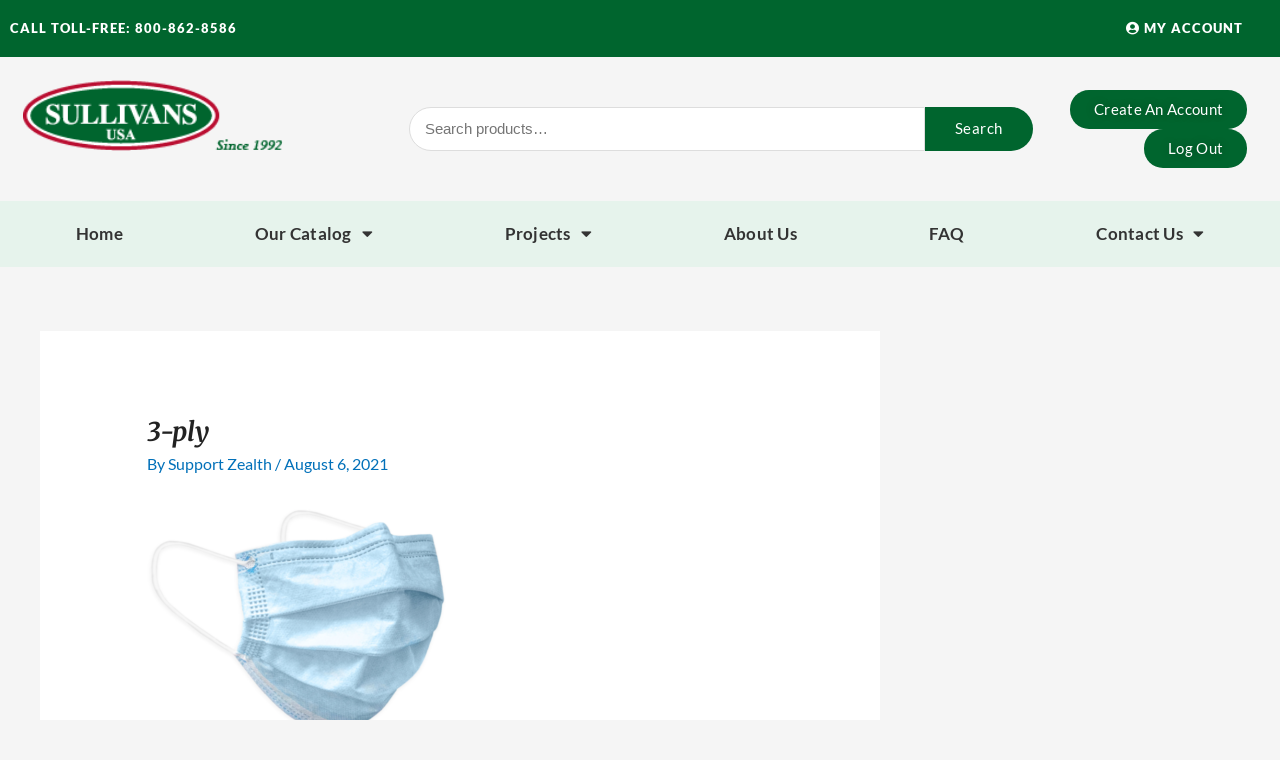

--- FILE ---
content_type: application/javascript
request_url: https://www.sullivansusa.net/wp-content/plugins/woocommerce-wholesale-payments/static/js/wpay-scripts.js?ver=1.0.5.2
body_size: 76
content:
jQuery(document).ready(function ($) {
    if (jQuery('.woocommerce-checkout').length > 0) {
        jQuery('.woocommerce-checkout').on('change', 'input[type=radio][name=payment_method]', function () {
            if (jQuery(this).val() === 'wc_wholesale_payments') {
                jQuery('.payment_method_wc_wholesale_payments input[type=radio][name=wpay_plan]:first').prop('checked', true);
            }
        });
    }
});

jQuery(document).ajaxComplete(function (event, jqxhr, settings) {
    const objData = getQueryParams(settings.data);
    if (typeof objData?.payment_method !== "undefined" && objData?.payment_method == "wc_wholesale_payments") {
        jQuery('.payment_method_wc_wholesale_payments input[type=radio][name=wpay_plan]:first').prop('checked', true);
    }
});

function getQueryParams(data) {
    var params = {};
    var queryString = data;
    var regex = /([^&=]+)=([^&]*)/g;
    var m;

    while (m = regex.exec(queryString)) {
        params[decodeURIComponent(m[1])] = decodeURIComponent(m[2]);
    }

    return params;
}